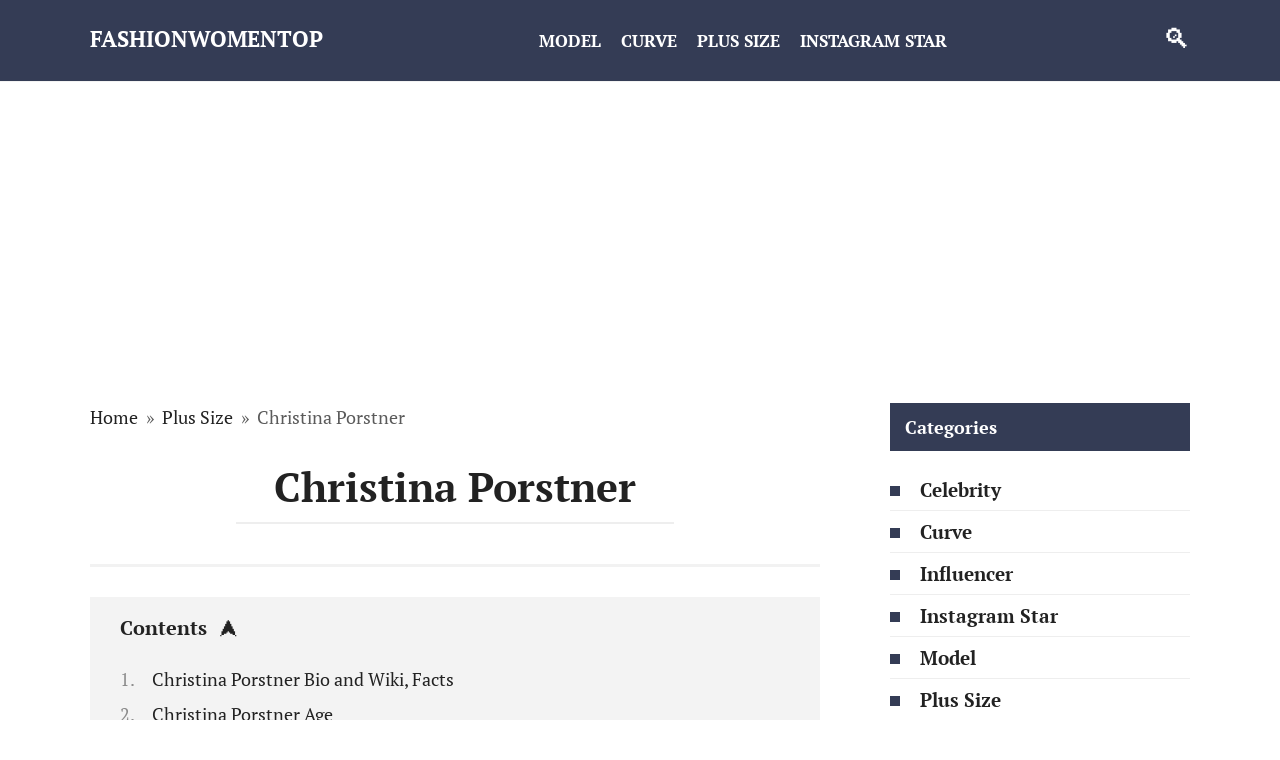

--- FILE ---
content_type: text/html; charset=utf-8
request_url: https://fashionwomentop.com/christina-porstner/
body_size: 9086
content:
<!doctype html>
<html lang="en-US">
<head>
    <meta charset="UTF-8">
    <meta name="viewport" content="width=device-width, initial-scale=1">
	<link rel="apple-touch-icon" sizes="180x180" href="https://fashionwomentop.com/apple-touch-icon.png">
    <link rel="icon" type="image/png" sizes="32x32" href="https://fashionwomentop.com/favicon-32x32.png">
    <link rel="manifest" href="https://fashionwomentop.com/fashionwomentop.webmanifest">
    <link rel="mask-icon" href="https://fashionwomentop.com/safari-pinned-tab.svg" color="#261717">
    <link rel="shortcut icon" href="https://fashionwomentop.com/favicon.ico">
	<meta name="apple-mobile-web-app-title" content="Fashion Women Top">
    <meta name="application-name" content="Fashion Women Top">
    <meta name="msapplication-TileColor" content="#ff0000">
	<meta name="msapplication-TileImage" content="https://fashionwomentop.com/mstile-150x150.png">
    <meta name="msapplication-config" content="https://fashionwomentop.com/browserconfig.xml">
    <meta name="theme-color" content="#343c55">
	<script async src="https://pagead2.googlesyndication.com/pagead/js/adsbygoogle.js?client=ca-pub-6878770548345592" crossorigin="anonymous"></script>
    <meta name='robots' content='index, follow, max-image-preview:large, max-snippet:-1, max-video-preview:-1' />

	<!-- This site is optimized with the Yoast SEO plugin v26.5 - https://yoast.com/wordpress/plugins/seo/ -->
	<title>Christina Porstner - Height, Weight, Bio, Wiki, Age, TikTok, Instagram - Fashionwomentop</title>
	<meta name="description" content="Christina Porstner model plus size looks like. You can see Photo, Age, Height, Weight, Measurements, Biography, Wikipedia, Instagram - Fashionwomentop" />
	<link rel="canonical" href="https://fashionwomentop.com/christina-porstner/" />
	<meta property="og:locale" content="en_US" />
	<meta property="og:type" content="article" />
	<meta property="og:title" content="Christina Porstner - Height, Weight, Bio, Wiki, Age, TikTok, Instagram - Fashionwomentop" />
	<meta property="og:description" content="Christina Porstner model plus size looks like. You can see Photo, Age, Height, Weight, Measurements, Biography, Wikipedia, Instagram - Fashionwomentop" />
	<meta property="og:url" content="https://fashionwomentop.com/christina-porstner/" />
	<meta property="og:site_name" content="Fashionwomentop" />
	<meta property="article:published_time" content="2021-09-27T19:06:36+00:00" />
	<meta property="og:image" content="https://fashionwomentop.com/wp-content/uploads/2021/09/ChristinaPorstner.jpg" />
	<meta property="og:image:width" content="700" />
	<meta property="og:image:height" content="540" />
	<meta property="og:image:type" content="image/jpeg" />
	<meta name="author" content="Kat" />
	<meta name="twitter:card" content="summary_large_image" />
	<meta name="twitter:creator" content="@https://twitter.com/fashionwomen18" />
	<meta name="twitter:site" content="@fashionwomen18" />
	<meta name="twitter:label1" content="Written by" />
	<meta name="twitter:data1" content="Kat" />
	<script type="application/ld+json" class="yoast-schema-graph">{"@context":"https://schema.org","@graph":[{"@type":"Article","@id":"https://fashionwomentop.com/christina-porstner/#article","isPartOf":{"@id":"https://fashionwomentop.com/christina-porstner/"},"author":{"name":"Kat","@id":"https://fashionwomentop.com/#/schema/person/931d449a9115e6267f5ed93d04810f6c"},"headline":"Christina Porstner","datePublished":"2021-09-27T19:06:36+00:00","mainEntityOfPage":{"@id":"https://fashionwomentop.com/christina-porstner/"},"wordCount":84,"publisher":{"@id":"https://fashionwomentop.com/#organization"},"image":{"@id":"https://fashionwomentop.com/christina-porstner/#primaryimage"},"thumbnailUrl":"https://fashionwomentop.com/wp-content/uploads/2021/09/ChristinaPorstner.jpg","articleSection":["Curve","Plus Size"],"inLanguage":"en-US"},{"@type":"WebPage","@id":"https://fashionwomentop.com/christina-porstner/","url":"https://fashionwomentop.com/christina-porstner/","name":"Christina Porstner - Height, Weight, Bio, Wiki, Age, TikTok, Instagram - Fashionwomentop","isPartOf":{"@id":"https://fashionwomentop.com/#website"},"primaryImageOfPage":{"@id":"https://fashionwomentop.com/christina-porstner/#primaryimage"},"image":{"@id":"https://fashionwomentop.com/christina-porstner/#primaryimage"},"thumbnailUrl":"https://fashionwomentop.com/wp-content/uploads/2021/09/ChristinaPorstner.jpg","datePublished":"2021-09-27T19:06:36+00:00","description":"Christina Porstner model plus size looks like. You can see Photo, Age, Height, Weight, Measurements, Biography, Wikipedia, Instagram - Fashionwomentop","breadcrumb":{"@id":"https://fashionwomentop.com/christina-porstner/#breadcrumb"},"inLanguage":"en-US","potentialAction":[{"@type":"ReadAction","target":["https://fashionwomentop.com/christina-porstner/"]}]},{"@type":"ImageObject","inLanguage":"en-US","@id":"https://fashionwomentop.com/christina-porstner/#primaryimage","url":"https://fashionwomentop.com/wp-content/uploads/2021/09/ChristinaPorstner.jpg","contentUrl":"https://fashionwomentop.com/wp-content/uploads/2021/09/ChristinaPorstner.jpg","width":700,"height":540},{"@type":"BreadcrumbList","@id":"https://fashionwomentop.com/christina-porstner/#breadcrumb","itemListElement":[{"@type":"ListItem","position":1,"name":"Home","item":"https://fashionwomentop.com/"},{"@type":"ListItem","position":2,"name":"Christina Porstner"}]},{"@type":"WebSite","@id":"https://fashionwomentop.com/#website","url":"https://fashionwomentop.com/","name":"Fashionwomentop","description":"Famous Women and Girls.","publisher":{"@id":"https://fashionwomentop.com/#organization"},"potentialAction":[{"@type":"SearchAction","target":{"@type":"EntryPoint","urlTemplate":"https://fashionwomentop.com/?s={search_term_string}"},"query-input":{"@type":"PropertyValueSpecification","valueRequired":true,"valueName":"search_term_string"}}],"inLanguage":"en-US"},{"@type":"Organization","@id":"https://fashionwomentop.com/#organization","name":"Fashionwomentop.com","url":"https://fashionwomentop.com/","logo":{"@type":"ImageObject","inLanguage":"en-US","@id":"https://fashionwomentop.com/#/schema/logo/image/","url":"https://fashionwomentop.com/wp-content/uploads/2021/06/android-chrome-256x256-1.png","contentUrl":"https://fashionwomentop.com/wp-content/uploads/2021/06/android-chrome-256x256-1.png","width":256,"height":256,"caption":"Fashionwomentop.com"},"image":{"@id":"https://fashionwomentop.com/#/schema/logo/image/"},"sameAs":["https://x.com/fashionwomen18","https://www.instagram.com/fashionwomen.top/","https://www.youtube.com/channel/UCW7UXbKbrcPUAEKfNmYRvpA"]},{"@type":"Person","@id":"https://fashionwomentop.com/#/schema/person/931d449a9115e6267f5ed93d04810f6c","name":"Kat","description":"Kat - chief editor. I am an expert in fashion and beauty. I am interested in different types of models and famous women.","sameAs":["https://www.instagram.com/fashion.womentop/","https://x.com/https://twitter.com/fashionwomen18","https://www.tumblr.com/fashionwomentop"],"url":"https://fashionwomentop.com/author/kat/"}]}</script>
	<!-- / Yoast SEO plugin. -->


<link rel="alternate" title="oEmbed (JSON)" type="application/json+oembed" href="https://fashionwomentop.com/wp-json/oembed/1.0/embed?url=https%3A%2F%2Ffashionwomentop.com%2Fchristina-porstner%2F" />
<link rel="alternate" title="oEmbed (XML)" type="text/xml+oembed" href="https://fashionwomentop.com/wp-json/oembed/1.0/embed?url=https%3A%2F%2Ffashionwomentop.com%2Fchristina-porstner%2F&#038;format=xml" />
<style id='wp-img-auto-sizes-contain-inline-css' type='text/css'>
img:is([sizes=auto i],[sizes^="auto," i]){contain-intrinsic-size:3000px 1500px}
/*# sourceURL=wp-img-auto-sizes-contain-inline-css */
</style>
<link rel='stylesheet' id='google-fonts-css' href='https://fashionwomentop.com/wp-content/uploads/breeze/google/fonts/pt_serif/pt_serif.css'  media='all' />
<link rel='stylesheet' id='yelly-style-css' href='https://fashionwomentop.com/wp-content/themes/yelly/assets/css/style.min.css?ver=3.0.0'  media='all' />
<link rel='stylesheet' id='tablepress-default-css' href='https://fashionwomentop.com/wp-content/plugins/tablepress/css/build/default.css?ver=3.2.5'  media='all' />
<script type="text/javascript" defer src="https://fashionwomentop.com/wp-includes/js/jquery/jquery.min.js?ver=3.7.1" id="jquery-core-js"></script>
<link rel="https://api.w.org/" href="https://fashionwomentop.com/wp-json/" /><link rel="alternate" title="JSON" type="application/json" href="https://fashionwomentop.com/wp-json/wp/v2/posts/7817" />
    <style>@media (min-width: 768px){body{background-attachment: scroll}}body{font-family:"PT Serif" ,"Georgia", "Times New Roman", "Bitstream Charter", "Times", serif;font-size:18px;line-height:1.57;}.site-title, .site-title a{font-family:"PT Serif" ,"Georgia", "Times New Roman", "Bitstream Charter", "Times", serif;font-size:22px;line-height:1.3;font-weight:bold;text-transform:uppercase;}.site-description{font-family:"PT Serif" ,"Georgia", "Times New Roman", "Bitstream Charter", "Times", serif;}.main-navigation ul li a, .main-navigation ul li span, .footer-navigation ul li a, .footer-navigation ul li span{font-family:"PT Serif" ,"Georgia", "Times New Roman", "Bitstream Charter", "Times", serif;font-size:17px;line-height:1.3;font-weight:bold;text-transform:uppercase;}@media (max-width: 991px){.widget-area{display: block}}</style>
    <style id='global-styles-inline-css' type='text/css'>
:root{--wp--preset--aspect-ratio--square: 1;--wp--preset--aspect-ratio--4-3: 4/3;--wp--preset--aspect-ratio--3-4: 3/4;--wp--preset--aspect-ratio--3-2: 3/2;--wp--preset--aspect-ratio--2-3: 2/3;--wp--preset--aspect-ratio--16-9: 16/9;--wp--preset--aspect-ratio--9-16: 9/16;--wp--preset--color--black: #000000;--wp--preset--color--cyan-bluish-gray: #abb8c3;--wp--preset--color--white: #ffffff;--wp--preset--color--pale-pink: #f78da7;--wp--preset--color--vivid-red: #cf2e2e;--wp--preset--color--luminous-vivid-orange: #ff6900;--wp--preset--color--luminous-vivid-amber: #fcb900;--wp--preset--color--light-green-cyan: #7bdcb5;--wp--preset--color--vivid-green-cyan: #00d084;--wp--preset--color--pale-cyan-blue: #8ed1fc;--wp--preset--color--vivid-cyan-blue: #0693e3;--wp--preset--color--vivid-purple: #9b51e0;--wp--preset--gradient--vivid-cyan-blue-to-vivid-purple: linear-gradient(135deg,rgb(6,147,227) 0%,rgb(155,81,224) 100%);--wp--preset--gradient--light-green-cyan-to-vivid-green-cyan: linear-gradient(135deg,rgb(122,220,180) 0%,rgb(0,208,130) 100%);--wp--preset--gradient--luminous-vivid-amber-to-luminous-vivid-orange: linear-gradient(135deg,rgb(252,185,0) 0%,rgb(255,105,0) 100%);--wp--preset--gradient--luminous-vivid-orange-to-vivid-red: linear-gradient(135deg,rgb(255,105,0) 0%,rgb(207,46,46) 100%);--wp--preset--gradient--very-light-gray-to-cyan-bluish-gray: linear-gradient(135deg,rgb(238,238,238) 0%,rgb(169,184,195) 100%);--wp--preset--gradient--cool-to-warm-spectrum: linear-gradient(135deg,rgb(74,234,220) 0%,rgb(151,120,209) 20%,rgb(207,42,186) 40%,rgb(238,44,130) 60%,rgb(251,105,98) 80%,rgb(254,248,76) 100%);--wp--preset--gradient--blush-light-purple: linear-gradient(135deg,rgb(255,206,236) 0%,rgb(152,150,240) 100%);--wp--preset--gradient--blush-bordeaux: linear-gradient(135deg,rgb(254,205,165) 0%,rgb(254,45,45) 50%,rgb(107,0,62) 100%);--wp--preset--gradient--luminous-dusk: linear-gradient(135deg,rgb(255,203,112) 0%,rgb(199,81,192) 50%,rgb(65,88,208) 100%);--wp--preset--gradient--pale-ocean: linear-gradient(135deg,rgb(255,245,203) 0%,rgb(182,227,212) 50%,rgb(51,167,181) 100%);--wp--preset--gradient--electric-grass: linear-gradient(135deg,rgb(202,248,128) 0%,rgb(113,206,126) 100%);--wp--preset--gradient--midnight: linear-gradient(135deg,rgb(2,3,129) 0%,rgb(40,116,252) 100%);--wp--preset--font-size--small: 19.5px;--wp--preset--font-size--medium: 20px;--wp--preset--font-size--large: 36.5px;--wp--preset--font-size--x-large: 42px;--wp--preset--font-size--normal: 22px;--wp--preset--font-size--huge: 49.5px;--wp--preset--spacing--20: 0.44rem;--wp--preset--spacing--30: 0.67rem;--wp--preset--spacing--40: 1rem;--wp--preset--spacing--50: 1.5rem;--wp--preset--spacing--60: 2.25rem;--wp--preset--spacing--70: 3.38rem;--wp--preset--spacing--80: 5.06rem;--wp--preset--shadow--natural: 6px 6px 9px rgba(0, 0, 0, 0.2);--wp--preset--shadow--deep: 12px 12px 50px rgba(0, 0, 0, 0.4);--wp--preset--shadow--sharp: 6px 6px 0px rgba(0, 0, 0, 0.2);--wp--preset--shadow--outlined: 6px 6px 0px -3px rgb(255, 255, 255), 6px 6px rgb(0, 0, 0);--wp--preset--shadow--crisp: 6px 6px 0px rgb(0, 0, 0);}:where(.is-layout-flex){gap: 0.5em;}:where(.is-layout-grid){gap: 0.5em;}body .is-layout-flex{display: flex;}.is-layout-flex{flex-wrap: wrap;align-items: center;}.is-layout-flex > :is(*, div){margin: 0;}body .is-layout-grid{display: grid;}.is-layout-grid > :is(*, div){margin: 0;}:where(.wp-block-columns.is-layout-flex){gap: 2em;}:where(.wp-block-columns.is-layout-grid){gap: 2em;}:where(.wp-block-post-template.is-layout-flex){gap: 1.25em;}:where(.wp-block-post-template.is-layout-grid){gap: 1.25em;}.has-black-color{color: var(--wp--preset--color--black) !important;}.has-cyan-bluish-gray-color{color: var(--wp--preset--color--cyan-bluish-gray) !important;}.has-white-color{color: var(--wp--preset--color--white) !important;}.has-pale-pink-color{color: var(--wp--preset--color--pale-pink) !important;}.has-vivid-red-color{color: var(--wp--preset--color--vivid-red) !important;}.has-luminous-vivid-orange-color{color: var(--wp--preset--color--luminous-vivid-orange) !important;}.has-luminous-vivid-amber-color{color: var(--wp--preset--color--luminous-vivid-amber) !important;}.has-light-green-cyan-color{color: var(--wp--preset--color--light-green-cyan) !important;}.has-vivid-green-cyan-color{color: var(--wp--preset--color--vivid-green-cyan) !important;}.has-pale-cyan-blue-color{color: var(--wp--preset--color--pale-cyan-blue) !important;}.has-vivid-cyan-blue-color{color: var(--wp--preset--color--vivid-cyan-blue) !important;}.has-vivid-purple-color{color: var(--wp--preset--color--vivid-purple) !important;}.has-black-background-color{background-color: var(--wp--preset--color--black) !important;}.has-cyan-bluish-gray-background-color{background-color: var(--wp--preset--color--cyan-bluish-gray) !important;}.has-white-background-color{background-color: var(--wp--preset--color--white) !important;}.has-pale-pink-background-color{background-color: var(--wp--preset--color--pale-pink) !important;}.has-vivid-red-background-color{background-color: var(--wp--preset--color--vivid-red) !important;}.has-luminous-vivid-orange-background-color{background-color: var(--wp--preset--color--luminous-vivid-orange) !important;}.has-luminous-vivid-amber-background-color{background-color: var(--wp--preset--color--luminous-vivid-amber) !important;}.has-light-green-cyan-background-color{background-color: var(--wp--preset--color--light-green-cyan) !important;}.has-vivid-green-cyan-background-color{background-color: var(--wp--preset--color--vivid-green-cyan) !important;}.has-pale-cyan-blue-background-color{background-color: var(--wp--preset--color--pale-cyan-blue) !important;}.has-vivid-cyan-blue-background-color{background-color: var(--wp--preset--color--vivid-cyan-blue) !important;}.has-vivid-purple-background-color{background-color: var(--wp--preset--color--vivid-purple) !important;}.has-black-border-color{border-color: var(--wp--preset--color--black) !important;}.has-cyan-bluish-gray-border-color{border-color: var(--wp--preset--color--cyan-bluish-gray) !important;}.has-white-border-color{border-color: var(--wp--preset--color--white) !important;}.has-pale-pink-border-color{border-color: var(--wp--preset--color--pale-pink) !important;}.has-vivid-red-border-color{border-color: var(--wp--preset--color--vivid-red) !important;}.has-luminous-vivid-orange-border-color{border-color: var(--wp--preset--color--luminous-vivid-orange) !important;}.has-luminous-vivid-amber-border-color{border-color: var(--wp--preset--color--luminous-vivid-amber) !important;}.has-light-green-cyan-border-color{border-color: var(--wp--preset--color--light-green-cyan) !important;}.has-vivid-green-cyan-border-color{border-color: var(--wp--preset--color--vivid-green-cyan) !important;}.has-pale-cyan-blue-border-color{border-color: var(--wp--preset--color--pale-cyan-blue) !important;}.has-vivid-cyan-blue-border-color{border-color: var(--wp--preset--color--vivid-cyan-blue) !important;}.has-vivid-purple-border-color{border-color: var(--wp--preset--color--vivid-purple) !important;}.has-vivid-cyan-blue-to-vivid-purple-gradient-background{background: var(--wp--preset--gradient--vivid-cyan-blue-to-vivid-purple) !important;}.has-light-green-cyan-to-vivid-green-cyan-gradient-background{background: var(--wp--preset--gradient--light-green-cyan-to-vivid-green-cyan) !important;}.has-luminous-vivid-amber-to-luminous-vivid-orange-gradient-background{background: var(--wp--preset--gradient--luminous-vivid-amber-to-luminous-vivid-orange) !important;}.has-luminous-vivid-orange-to-vivid-red-gradient-background{background: var(--wp--preset--gradient--luminous-vivid-orange-to-vivid-red) !important;}.has-very-light-gray-to-cyan-bluish-gray-gradient-background{background: var(--wp--preset--gradient--very-light-gray-to-cyan-bluish-gray) !important;}.has-cool-to-warm-spectrum-gradient-background{background: var(--wp--preset--gradient--cool-to-warm-spectrum) !important;}.has-blush-light-purple-gradient-background{background: var(--wp--preset--gradient--blush-light-purple) !important;}.has-blush-bordeaux-gradient-background{background: var(--wp--preset--gradient--blush-bordeaux) !important;}.has-luminous-dusk-gradient-background{background: var(--wp--preset--gradient--luminous-dusk) !important;}.has-pale-ocean-gradient-background{background: var(--wp--preset--gradient--pale-ocean) !important;}.has-electric-grass-gradient-background{background: var(--wp--preset--gradient--electric-grass) !important;}.has-midnight-gradient-background{background: var(--wp--preset--gradient--midnight) !important;}.has-small-font-size{font-size: var(--wp--preset--font-size--small) !important;}.has-medium-font-size{font-size: var(--wp--preset--font-size--medium) !important;}.has-large-font-size{font-size: var(--wp--preset--font-size--large) !important;}.has-x-large-font-size{font-size: var(--wp--preset--font-size--x-large) !important;}
/*# sourceURL=global-styles-inline-css */
</style>
</head>

<body class="wp-singular post-template-default single single-post postid-7817 single-format-standard wp-embed-responsive wp-theme-yelly sidebar-right">



<div id="page" class="site">
    <a class="skip-link screen-reader-text" href="#content">Skip to content</a>

    
    
    <div class="search-screen-overlay js-search-screen-overlay"></div>
    <div class="search-screen js-search-screen">
        
<form role="search" method="get" class="search-form" action="https://fashionwomentop.com/">
    <label>
        <span class="screen-reader-text">Search for:</span>
        <input type="search" class="search-field" placeholder="Search…" value="" name="s">
    </label>
    <button type="submit" class="search-submit"></button>
</form>    </div>

    

<header id="masthead" class="site-header full" itemscope itemtype="http://schema.org/WPHeader">
    <div class="site-header-inner fixed">

        <div class="humburger js-humburger"><span></span><span></span><span></span></div>

        
<div class="site-branding">

    <div class="site-branding__body"><div class="site-title"><a href="https://fashionwomentop.com/">Fashionwomentop</a></div></div></div><!-- .site-branding -->

    
    <nav id="site-navigation" class="main-navigation full">
        <div class="main-navigation-inner fixed">
            <div class="menu-categories-container"><ul id="header_menu" class="menu"><li id="menu-item-1511" class="menu-item menu-item-type-taxonomy menu-item-object-category menu-item-1511"><a href="https://fashionwomentop.com/category/model/">Model</a></li>
<li id="menu-item-5882" class="menu-item menu-item-type-taxonomy menu-item-object-category current-post-ancestor current-menu-parent current-post-parent menu-item-5882"><a href="https://fashionwomentop.com/category/curve/">Curve</a></li>
<li id="menu-item-1510" class="menu-item menu-item-type-taxonomy menu-item-object-category current-post-ancestor current-menu-parent current-post-parent menu-item-1510"><a href="https://fashionwomentop.com/category/plus-size/">Plus Size</a></li>
<li id="menu-item-1509" class="menu-item menu-item-type-taxonomy menu-item-object-category menu-item-1509"><a href="https://fashionwomentop.com/category/instagram-star/">Instagram Star</a></li>
</ul></div>        </div>
    </nav><!-- #site-navigation -->

    
                <div class="header-search">
                    <span class="search-icon js-search-icon"></span>
                </div>
                </div>
</header><!-- #masthead -->



    
    
    <div id="content" class="site-content fixed">

        <div class="b-r b-r--mob b-r--before_site_content"><ins class="adsbygoogle"
     style="display:block"
     data-ad-client="ca-pub-6878770548345592"
     data-ad-slot="1520515368"
     data-ad-format="auto"
     data-full-width-responsive="true"></ins>
<script>
     (adsbygoogle = window.adsbygoogle || []).push({});
</script></div>
        <div class="site-content-inner">
    
        
        <div id="primary" class="content-area" itemscope itemtype="http://schema.org/Article">
            <main id="main" class="site-main">

                
<article id="post-7817" class="article-post post-7817 post type-post status-publish format-standard has-post-thumbnail  category-curve category-plus-size">

    
        <div class="breadcrumb" itemscope itemtype="http://schema.org/BreadcrumbList"><span class="breadcrumb-item" itemprop="itemListElement" itemscope itemtype="http://schema.org/ListItem"><a href="https://fashionwomentop.com/" itemprop="item"><span itemprop="name">Home</span></a><meta itemprop="position" content="0"></span> <span class="breadcrumb-separator">»</span> <span class="breadcrumb-item" itemprop="itemListElement" itemscope itemtype="http://schema.org/ListItem"><a href="https://fashionwomentop.com/category/plus-size/" itemprop="item"><span itemprop="name">Plus Size</span></a><meta itemprop="position" content="1"></span> <span class="breadcrumb-separator">»</span> <span class="breadcrumb-item breadcrumb_last" itemprop="itemListElement" itemscope itemtype="http://schema.org/ListItem"><span itemprop="name">Christina Porstner</span><meta itemprop="position" content="2"></span></div>
                    <header class="entry-header">
                        <h1 class="entry-title" itemprop="headline">Christina Porstner</h1>
                        </header>
        
        
        
        
    
    
            <div class="entry-meta">
                    </div>
    
	<div class="entry-content" itemprop="articleBody">
		<div class="table-of-contents open"><div class="table-of-contents__header"><span class="table-of-contents__hide js-table-of-contents-hide">Contents</span></div><ol class="table-of-contents__list js-table-of-contents-list">
<li class="level-1"><a href="#christina-porstner-bio-and-wiki-facts">Christina Porstner Bio and Wiki, Facts</a></li><li class="level-1"><a href="#christina-porstner-age">Christina Porstner Age</a></li><li class="level-1"><a href="#christina-porstner-height-and-weight-measurements">Christina Porstner Height and Weight, Measurements</a></li><li class="level-1"><a href="#christina-porstner-photo">Christina Porstner Photo</a></li><li class="level-1"><a href="#christina-porstner-instagram-tiktok">Christina Porstner Instagram, TikTok</a></li></ol></div><h3 id="christina-porstner-bio-and-wiki-facts">Christina Porstner Bio and Wiki, Facts</h3>
<p>Christina Porstner model plus size curvy from Germany.<br />
As a model it is presented in Rothman-models.<br />
She also Miss Germany TOP 160.</p>
<h3 id="christina-porstner-age">Christina Porstner Age</h3>
<p>Not Available</p><div class="b-r b-r--mob b-r--after_p_2"><ins class="adsbygoogle"
     style="display:block"
     data-ad-client="ca-pub-6878770548345592"
     data-ad-slot="4607413943"
     data-ad-format="auto"
     data-full-width-responsive="true"></ins>
<script>
     (adsbygoogle = window.adsbygoogle || []).push({});
</script></div>
<h3 id="christina-porstner-height-and-weight-measurements">Christina Porstner Height and Weight, Measurements</h3>
<ul>
<li><strong>Height</strong> 5′ 8” in / 174 cm</li>
<li><strong>Breast size</strong> 41 in / 104 cm</li>
<li><strong>Waist size</strong> 34 in / 88 cm</li>
<li><strong>Hips size</strong> 47 in / 121 cm</li>
<li><strong>Shoes:</strong> 41 EU</li>
<li><strong>Hair color</strong> Light Brown</li>
<li><strong>Eye color</strong> Green Gray</li>
</ul>
<h3 id="christina-porstner-photo">Christina Porstner Photo</h3>
<p><span itemprop="image" itemscope itemtype="https://schema.org/ImageObject"><img itemprop="url image" decoding="async" class="alignnone size-full wp-image-7818" src="https://fashionwomentop.com/wp-content/uploads/2021/09/1079christinaporstner.jpg" alt="" width="600" height="682" /><meta itemprop="width" content="600"><meta itemprop="height" content="682"></span></p>
<p><span itemprop="image" itemscope itemtype="https://schema.org/ImageObject"><img itemprop="url image" decoding="async" class="alignnone size-medium wp-image-7819" src="https://fashionwomentop.com/wp-content/uploads/2021/09/2405christinaporstner.jpg" alt="" width="600" height="749" /><meta itemprop="width" content="600"><meta itemprop="height" content="749"></span></p>
<p><span itemprop="image" itemscope itemtype="https://schema.org/ImageObject"><img itemprop="url image" loading="lazy" decoding="async" class="alignnone size-medium wp-image-7820" src="https://fashionwomentop.com/wp-content/uploads/2021/09/2414christinaporstner.jpg" alt="" width="600" height="750" /><meta itemprop="width" content="600"><meta itemprop="height" content="750"></span></p>
<p><span itemprop="image" itemscope itemtype="https://schema.org/ImageObject"><img itemprop="url image" loading="lazy" decoding="async" class="alignnone size-medium wp-image-7821" src="https://fashionwomentop.com/wp-content/uploads/2021/09/6710christinaporstner.jpg" alt="" width="600" height="734" /><meta itemprop="width" content="600"><meta itemprop="height" content="734"></span></p>
<p><span itemprop="image" itemscope itemtype="https://schema.org/ImageObject"><img itemprop="url image" loading="lazy" decoding="async" class="alignnone size-medium wp-image-7822" src="https://fashionwomentop.com/wp-content/uploads/2021/09/10124christinaporstner.jpg" alt="" width="600" height="600" /><meta itemprop="width" content="600"><meta itemprop="height" content="600"></span></p>
<p><span itemprop="image" itemscope itemtype="https://schema.org/ImageObject"><img itemprop="url image" loading="lazy" decoding="async" class="alignnone size-medium wp-image-7823" src="https://fashionwomentop.com/wp-content/uploads/2021/09/12000christinaporstner.jpg" alt="" width="600" height="750" /><meta itemprop="width" content="600"><meta itemprop="height" content="750"></span></p>
<p><span itemprop="image" itemscope itemtype="https://schema.org/ImageObject"><img itemprop="url image" loading="lazy" decoding="async" class="alignnone size-medium wp-image-7824" src="https://fashionwomentop.com/wp-content/uploads/2021/09/37365christinaporstner.jpg" alt="" width="600" height="750" /><meta itemprop="width" content="600"><meta itemprop="height" content="750"></span></p>
<p><span itemprop="image" itemscope itemtype="https://schema.org/ImageObject"><img itemprop="url image" loading="lazy" decoding="async" class="alignnone size-medium wp-image-7825" src="https://fashionwomentop.com/wp-content/uploads/2021/09/52130christinaporstner.jpg" alt="" width="600" height="750" /><meta itemprop="width" content="600"><meta itemprop="height" content="750"></span></p>
<p><span itemprop="image" itemscope itemtype="https://schema.org/ImageObject"><img itemprop="url image" loading="lazy" decoding="async" class="alignnone size-medium wp-image-7826" src="https://fashionwomentop.com/wp-content/uploads/2021/09/60681christinaporstner.jpg" alt="" width="600" height="708" /><meta itemprop="width" content="600"><meta itemprop="height" content="708"></span></p>
<p><span itemprop="image" itemscope itemtype="https://schema.org/ImageObject"><img itemprop="url image" loading="lazy" decoding="async" class="alignnone size-medium wp-image-7827" src="https://fashionwomentop.com/wp-content/uploads/2021/09/75392christinaporstner.jpg" alt="" width="600" height="749" /><meta itemprop="width" content="600"><meta itemprop="height" content="749"></span></p>
<p><span itemprop="image" itemscope itemtype="https://schema.org/ImageObject"><img itemprop="url image" loading="lazy" decoding="async" class="alignnone size-medium wp-image-7828" src="https://fashionwomentop.com/wp-content/uploads/2021/09/96018christinaporstner.jpg" alt="" width="600" height="750" /><meta itemprop="width" content="600"><meta itemprop="height" content="750"></span></p>
<p><span itemprop="image" itemscope itemtype="https://schema.org/ImageObject"><img itemprop="url image" loading="lazy" decoding="async" class="alignnone size-medium wp-image-7829" src="https://fashionwomentop.com/wp-content/uploads/2021/09/755539christinaporstner.jpg" alt="" width="600" height="750" /><meta itemprop="width" content="600"><meta itemprop="height" content="750"></span></p>
<h3 id="christina-porstner-instagram-tiktok">Christina Porstner Instagram, TikTok</h3>
<p>@christinaporstner  <a href="https://www.instagram.com/christinaporstner/" target="_blank" rel="nofollow noopener">https://www.instagram.com/christinaporstner/</a></p>
<p>@chrissicurvy  <a href="https://www.tiktok.com/@chrissicurvy" target="_blank" rel="nofollow noopener">https://www.tiktok.com/@chrissicurvy</a></p><div class="b-r b-r--mob b-r--after_content"><ins class="adsbygoogle"
     style="display:block"
     data-ad-client="ca-pub-6878770548345592"
     data-ad-slot="6974708949"
     data-ad-format="auto"
     data-full-width-responsive="true"></ins>
<script>
     (adsbygoogle = window.adsbygoogle || []).push({});
</script></div>	</div><!-- .entry-content -->

</article>









    <div class="social-buttons"><span class="social-button social-button--facebook main" data-social="facebook"><span>Share on Facebook</span></span><span class="social-button social-button--twitter " data-social="twitter"></span><span class="social-button social-button--tumblr " data-social="tumblr"></span><span class="social-button social-button--reddit " data-social="reddit"></span><span class="social-button social-button--whatsapp " data-social="whatsapp"></span><span class="social-button social-button--telegram " data-social="telegram"></span></div>

<!--noindex-->
<div class="author-box">
 <div class="author-box__ava">
            <img loading="lazy" decoding="async" src="/wp-content/themes/yelly/assets/images/katrina2.jpg" alt="kat autor" width="98" height="98"/>
        </div>
    <div class="author-info">
        <div class="author-box__body">
            <div class="author-box__author">
                Kat            </div>
            <div class="author-box__description">
                <!--noindex--><p>Kat - chief editor. I am an expert in fashion and beauty. I am interested in different types of models and famous women.</p>
<!--/noindex-->
            </div>
                                <div class="author-box__social">
                                                <div class="social-links">
                            <div class="social-buttons social-buttons--square social-buttons--circle">
                                <a class="social-button social-button--twitter" href="https://twitter.com/fashionwomen18" target="_blank" rel="noreferrer noopener"></a><a class="social-button social-button--instagram" href="https://www.instagram.com/fashion.womentop/" target="_blank" rel="noreferrer noopener"></a>                            </div>
                        </div>
                    </div>
                        </div>
    </div>
</div>
<!--/noindex-->


        <div class="related-posts">

            
            <div class="related-posts__header">You may also like</div>

            <div class="post-cards post-cards--vertical">

                
<div class="post-card post-card--vertical post-card--related">
    <div class="post-card__thumbnail"><a href="https://fashionwomentop.com/shein-plus-size-models-names/"><img width="370" height="285" src="https://fashionwomentop.com/wp-content/uploads/2024/01/sheinmodelsplussize-370x285.jpg" class="attachment-yelly_small size-yelly_small wp-post-image" alt="" decoding="async" loading="lazy" srcset="https://fashionwomentop.com/wp-content/uploads/2024/01/sheinmodelsplussize-370x285.jpg 370w, https://fashionwomentop.com/wp-content/uploads/2024/01/sheinmodelsplussize.jpg 700w" sizes="auto, (max-width: 370px) 100vw, 370px" /></a></div><div class="post-card__title"><a href="https://fashionwomentop.com/shein-plus-size-models-names/">Shein Plus size Models Names</a></div>
    </div>

<div class="post-card post-card--vertical post-card--related">
    <div class="post-card__thumbnail"><a href="https://fashionwomentop.com/georgina-burke/"><img width="370" height="285" src="https://fashionwomentop.com/wp-content/uploads/2024/01/missgeoburke-370x285.jpg" class="attachment-yelly_small size-yelly_small wp-post-image" alt="" decoding="async" loading="lazy" srcset="https://fashionwomentop.com/wp-content/uploads/2024/01/missgeoburke-370x285.jpg 370w, https://fashionwomentop.com/wp-content/uploads/2024/01/missgeoburke.jpg 700w" sizes="auto, (max-width: 370px) 100vw, 370px" /></a></div><div class="post-card__title"><a href="https://fashionwomentop.com/georgina-burke/">Georgina Burke</a></div>
    </div>

<div class="post-card post-card--vertical post-card--related">
    <div class="post-card__thumbnail"><a href="https://fashionwomentop.com/claudia-rojas/"><img width="370" height="285" src="https://fashionwomentop.com/wp-content/uploads/2023/11/ClaudiaRojas-370x285.jpg" class="attachment-yelly_small size-yelly_small wp-post-image" alt="" decoding="async" loading="lazy" srcset="https://fashionwomentop.com/wp-content/uploads/2023/11/ClaudiaRojas-370x285.jpg 370w, https://fashionwomentop.com/wp-content/uploads/2023/11/ClaudiaRojas.jpg 700w" sizes="auto, (max-width: 370px) 100vw, 370px" /></a></div><div class="post-card__title"><a href="https://fashionwomentop.com/claudia-rojas/">Claudia Rojas</a></div>
    </div>

<div class="post-card post-card--vertical post-card--related">
    <div class="post-card__thumbnail"><a href="https://fashionwomentop.com/flavia-pavanelli/"><img width="363" height="285" src="https://fashionwomentop.com/wp-content/uploads/2023/02/FlaviaPavanelli.jpg" class="attachment-yelly_small size-yelly_small wp-post-image" alt="" decoding="async" loading="lazy" /></a></div><div class="post-card__title"><a href="https://fashionwomentop.com/flavia-pavanelli/">Flavia Pavanelli</a></div>
    </div>

<div class="post-card post-card--vertical post-card--related">
    <div class="post-card__thumbnail"><a href="https://fashionwomentop.com/valeria-vendetta/"><img width="370" height="285" src="https://fashionwomentop.com/wp-content/uploads/2022/12/ValeriaVendetta.jpg" class="attachment-yelly_small size-yelly_small wp-post-image" alt="" decoding="async" loading="lazy" /></a></div><div class="post-card__title"><a href="https://fashionwomentop.com/valeria-vendetta/">Valeria Vendetta</a></div>
    </div>

<div class="post-card post-card--vertical post-card--related">
    <div class="post-card__thumbnail"><a href="https://fashionwomentop.com/olenia-caymares/"><img width="370" height="285" src="https://fashionwomentop.com/wp-content/uploads/2022/11/OleniaCaymares.jpg" class="attachment-yelly_small size-yelly_small wp-post-image" alt="" decoding="async" loading="lazy" /></a></div><div class="post-card__title"><a href="https://fashionwomentop.com/olenia-caymares/">Olenia Caymares</a></div>
    </div>

            </div>

            <div class="b-r b-r--mob b-r--after_related"><ins class="adsbygoogle"
     style="display:block"
     data-ad-client="ca-pub-6878770548345592"
     data-ad-slot="5331861658"
     data-ad-format="auto"
     data-full-width-responsive="true"></ins>
<script>
     (adsbygoogle = window.adsbygoogle || []).push({});
</script></div>
        </div>

        
    <meta itemprop="author" content="Kat">
<meta itemscope itemprop="mainEntityOfPage" itemType="https://schema.org/WebPage" itemid="https://fashionwomentop.com/christina-porstner/" content="Christina Porstner">
    <meta itemprop="dateModified" content="2021-09-27">
    <meta itemprop="datePublished" content="2021-09-27T19:06:36+00:00">
<div itemprop="publisher" itemscope itemtype="https://schema.org/Organization" style="display: none;"><meta itemprop="name" content="Fashionwomentop"><meta itemprop="telephone" content="Fashionwomentop"><meta itemprop="address" content="https://fashionwomentop.com"></div>
            </main><!-- #main -->
        </div><!-- #primary -->

        
<aside id="secondary" class="widget-area" itemscope itemtype="http://schema.org/WPSideBar">

		
	<div id="categories-3" class="widget widget_categories"><div class="widget-header">Categories</div>
			<ul>
					<li class="cat-item cat-item-9"><a href="https://fashionwomentop.com/category/celebrity/">Celebrity</a>
</li>
	<li class="cat-item cat-item-11"><a href="https://fashionwomentop.com/category/curve/">Curve</a>
</li>
	<li class="cat-item cat-item-12"><a href="https://fashionwomentop.com/category/influencer/">Influencer</a>
</li>
	<li class="cat-item cat-item-7"><a href="https://fashionwomentop.com/category/instagram-star/">Instagram Star</a>
</li>
	<li class="cat-item cat-item-1"><a href="https://fashionwomentop.com/category/model/">Model</a>
</li>
	<li class="cat-item cat-item-4"><a href="https://fashionwomentop.com/category/plus-size/">Plus Size</a>
</li>
	<li class="cat-item cat-item-13"><a href="https://fashionwomentop.com/category/tiktok-star/">TikTok Star</a>
</li>
			</ul>

			</div><div id="wpshop_widget_articles-2" class="widget widget_wpshop_widget_articles"><div class="widget-header">Top Views</div><div class="widget-articles">
<article class="post-card post-card--vertical ">
            <div class="post-card__thumbnail">
            <a href="https://fashionwomentop.com/xox-brat/">
                <div class="post-card__icon">
                    <img width="370" height="285" src="https://fashionwomentop.com/wp-content/uploads/2020/09/Brat.jpg" class="attachment-yelly_small size-yelly_small wp-post-image" alt="" decoding="async" loading="lazy" />                </div>
            </a>
        </div>
    
    <div class="post-card__body">
        <div class="post-card__title"><a href="https://fashionwomentop.com/xox-brat/">Xox Brat</a></div>

               

            </div>
</article>
<article class="post-card post-card--vertical ">
            <div class="post-card__thumbnail">
            <a href="https://fashionwomentop.com/lupe-ramos-msluperamos/">
                <div class="post-card__icon">
                    <img width="370" height="285" src="https://fashionwomentop.com/wp-content/uploads/2020/02/Lupe-Ramos.jpg" class="attachment-yelly_small size-yelly_small wp-post-image" alt="" decoding="async" loading="lazy" />                </div>
            </a>
        </div>
    
    <div class="post-card__body">
        <div class="post-card__title"><a href="https://fashionwomentop.com/lupe-ramos-msluperamos/">Lupe Ramos</a></div>

               

            </div>
</article>
<article class="post-card post-card--vertical ">
            <div class="post-card__thumbnail">
            <a href="https://fashionwomentop.com/lizzo/">
                <div class="post-card__icon">
                    <img width="370" height="285" src="https://fashionwomentop.com/wp-content/uploads/2019/11/Lizzo.jpg" class="attachment-yelly_small size-yelly_small wp-post-image" alt="" decoding="async" loading="lazy" />                </div>
            </a>
        </div>
    
    <div class="post-card__body">
        <div class="post-card__title"><a href="https://fashionwomentop.com/lizzo/">Lizzo</a></div>

               

            </div>
</article>
<article class="post-card post-card--vertical ">
    
    <div class="post-card__body">
        <div class="post-card__title"><a href="https://fashionwomentop.com/lulu-alisa-plus-size/">Lulu Alisa</a></div>

               

            </div>
</article></div></div>	
		
</aside><!-- #secondary -->

    

    </div><!--.site-content-inner-->

    
</div><!--.site-content-->

    
    

<div class="site-footer-container">

    

    <footer id="colophon" class="site-footer full" itemscope itemtype="http://schema.org/WPFooter">
        <div class="site-footer-inner fixed">

            <div class="footer-widgets footer-widgets-3"><div class="footer-widget"><div id="pages-3" class="widget widget_pages"><div class="widget-header">INFO</div>
			<ul>
				<li class="page_item page-item-1660"><a href="https://fashionwomentop.com/contact/">Contact Us</a></li>
<li class="page_item page-item-6402"><a href="https://fashionwomentop.com/dmca-policy/">DMCA Policy</a></li>
<li class="page_item page-item-8985"><a href="https://fashionwomentop.com/donate/">Donate</a></li>
<li class="page_item page-item-3"><a href="https://fashionwomentop.com/privacy-policy/">Privacy Policy</a></li>
			</ul>

			</div></div><div class="footer-widget"></div><div class="footer-widget"><div id="wpshop_widget_social_links-3" class="widget widget_wpshop_widget_social_links"><div class="widget-header">FOLLOW US</div>
<div class="social-links">
    <div class="social-buttons social-buttons--square social-buttons--circle">
        <a class="social-button social-button--twitter" href="https://twitter.com/fashionwomen18" target="_blank" rel="noreferrer noopener"></a><a class="social-button social-button--tumblr" href="https://fashionwomentop.tumblr.com/" target="_blank" rel="noreferrer noopener"></a><a class="social-button social-button--youtube" href="https://www.youtube.com/channel/UCW7UXbKbrcPUAEKfNmYRvpA" target="_blank" rel="noreferrer noopener"></a><a class="social-button social-button--instagram" href="https://www.instagram.com/fashion.womentop/" target="_blank" rel="noreferrer noopener"></a><a class="social-button social-button--reddit" href="https://www.reddit.com/user/fashionwomentop" target="_blank" rel="noreferrer noopener"></a><a class="social-button social-button--yandexzen" href="https://www.tiktok.com/@fashionwomentop" target="_blank" rel="noreferrer noopener"></a>    </div>
</div>

</div></div></div>
            
<div class="footer-bottom">
    <div class="footer-info">
        <div class="footer-copyright">© 2026. ALL RIGHTS RESERVED</div>
        <div class="footer-under-copyright"></div>
	        </div>

    </div>
        </div>
    </footer><!--.site-footer-->
</div>


            <button type="button" class="scrolltop js-scrolltop"></button>
    
    
</div><!-- #page -->

<script type="speculationrules">
{"prefetch":[{"source":"document","where":{"and":[{"href_matches":"/*"},{"not":{"href_matches":["/wp-*.php","/wp-admin/*","/wp-content/uploads/*","/wp-content/*","/wp-content/plugins/*","/wp-content/themes/yelly/*","/*\\?(.+)"]}},{"not":{"selector_matches":"a[rel~=\"nofollow\"]"}},{"not":{"selector_matches":".no-prefetch, .no-prefetch a"}}]},"eagerness":"conservative"}]}
</script>
<script type="text/javascript" id="yelly-scripts-js-extra">
/* <![CDATA[ */
var settings_array = {"rating_text_average":"average","rating_text_from":"from","lightbox_display":"","sidebar_fixed":""};
var wps_ajax = {"url":"https://fashionwomentop.com/wp-admin/admin-ajax.php","nonce":"2d53aa31c6"};
//# sourceURL=yelly-scripts-js-extra
/* ]]> */
</script>
<script type="text/javascript" defer src="https://fashionwomentop.com/wp-content/themes/yelly/assets/js/scripts.min.js?ver=3.0.0" id="yelly-scripts-js"></script>

 
<!-- Google tag (gtag.js) -->
<script async src="https://www.googletagmanager.com/gtag/js?id=G-7PXCM2J0RT"></script>
<script>
  window.dataLayer = window.dataLayer || [];
  function gtag(){dataLayer.push(arguments);}
  gtag('js', new Date());

  gtag('config', 'G-7PXCM2J0RT');
</script>
<!-- /Google tag (gtag.js) -->
<!-- Yandex.Metrika counter -->
<script type="text/javascript" >
   (function(m,e,t,r,i,k,a){m[i]=m[i]||function(){(m[i].a=m[i].a||[]).push(arguments)};
   m[i].l=1*new Date();
   for (var j = 0; j < document.scripts.length; j++) {if (document.scripts[j].src === r) { return; }}
   k=e.createElement(t),a=e.getElementsByTagName(t)[0],k.async=1,k.src=r,a.parentNode.insertBefore(k,a)})
   (window, document, "script", "https://mc.yandex.ru/metrika/tag.js", "ym");

   ym(53772337, "init", {
        clickmap:true,
        trackLinks:true,
        accurateTrackBounce:true,
        webvisor:true
   });
</script>
<noscript><div><img src="https://mc.yandex.ru/watch/53772337" style="position:absolute; left:-9999px;" alt="" /></div></noscript>
<!-- /Yandex.Metrika counter -->
  <link rel="preload" href="https://fashionwomentop.com/wp-content/themes/yelly/assets/css/icomoon.woff" as="font" type="font/woff" crossorigin="anonymous">
  <link rel="preload" href="https://fashionwomentop.com/wp-content/themes/yelly/assets/css/icomoon.ttf" as="font" type="font/ttf" crossorigin="anonymous">
</body>
</html>

<!-- Cache served by breeze CACHE - Last modified: Thu, 22 Jan 2026 01:25:36 GMT -->


--- FILE ---
content_type: text/html; charset=utf-8
request_url: https://www.google.com/recaptcha/api2/aframe
body_size: 267
content:
<!DOCTYPE HTML><html><head><meta http-equiv="content-type" content="text/html; charset=UTF-8"></head><body><script nonce="5j4BnMAnzARurR26wEMs_w">/** Anti-fraud and anti-abuse applications only. See google.com/recaptcha */ try{var clients={'sodar':'https://pagead2.googlesyndication.com/pagead/sodar?'};window.addEventListener("message",function(a){try{if(a.source===window.parent){var b=JSON.parse(a.data);var c=clients[b['id']];if(c){var d=document.createElement('img');d.src=c+b['params']+'&rc='+(localStorage.getItem("rc::a")?sessionStorage.getItem("rc::b"):"");window.document.body.appendChild(d);sessionStorage.setItem("rc::e",parseInt(sessionStorage.getItem("rc::e")||0)+1);localStorage.setItem("rc::h",'1769428552531');}}}catch(b){}});window.parent.postMessage("_grecaptcha_ready", "*");}catch(b){}</script></body></html>